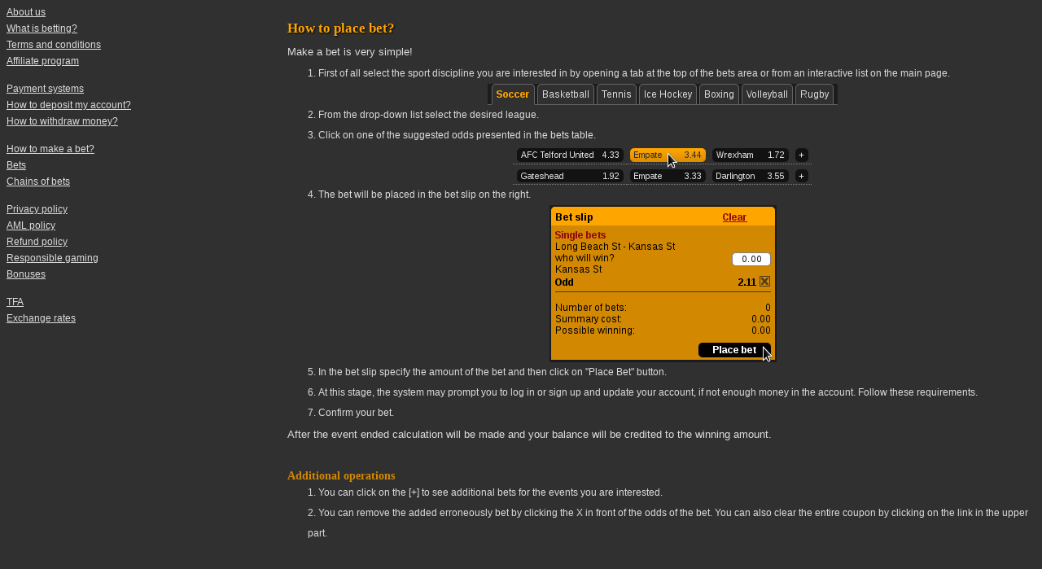

--- FILE ---
content_type: text/html; charset=UTF-8
request_url: https://old.planetofbets.net/help/how_to_bet/
body_size: 1051
content:
<html>
<head>
	<title>PlanetOfBets</title>
	<meta HTTP-EQUIV="Content-Type" CONTENT="text/html; charset=UTF-8">
	<link href="/css/pb_common.css?1769021728" rel="stylesheet" type="text/css" />
</head>
<body class="helpbody">
	<div class="helpwrapper">
		<div class="helpcontent">
			<h2 class="txttit orange">How to place bet?</h2>

			
				
				<p>Make a bet is very simple!</p>
				<ol>
					<li>First of all select the sport discipline you are interested in by opening a tab at the top of the bets area or from an interactive list on the main page.</li>
					<div class="alc"><img src='/images/help/sporttabs_en.png'></div>
					<li>From the drop-down list select the desired league.</li>
					<li>Click on one of the suggested odds presented in the bets table.</li>
					<div class="alc"><img src='/images/help/selectbet_es.png'></div>
					<li>The bet will be placed in the bet slip on the right.</li>
					<div class="alc"><img src='/images/help/placebet_en.png'></div>
					<li>In the bet slip specify the amount of the bet and then click on "Place Bet" button.</li>
					<li>At this stage, the system may prompt you to log in or sign up and update your account, if not enough money in the account. Follow these requirements.</li>
					<li>Confirm your bet.</li>
				</ol>
				<p>After the event ended calculation will be made and your balance will be credited to the winning amount.</p>
				<br />
				<h3>Additional operations</h3>
				<ol>
					<li>You can click on the [+] to see additional bets for the events you are interested.</li>
					<li>You can remove the added erroneously bet by clicking the X in front of the odds of the bet. You can also clear the entire coupon by clicking on the link in the upper part.</li>
				</ol>
				
			
			
		</div>
		<div class="helpmenu">
				
				<div class="helpcat"><a href='/help/aboutus/'>About us</a></div>
				<div class="helpcat"><a href='/help/what_is_betting/'>What is betting?</a></div>
				<div class="helpcat"><a href='/help/rules/'>Terms and conditions</a></div>
				<div class="helpcat"><a href='/help/partner_program/'>Affiliate program</a></div>
				<br>
				<div class="helpcat"><a href='/help/paysystems/'>Payment systems</a></div>
				<div class="helpcat"><a href='/help/payment/'>How to deposit my account?</a></div>
				<div class="helpcat"><a href='/help/payout/'>How to withdraw money?</a></div>
				<br>
				<div class="helpcat"><a href='/help/how_to_bet/'>How to make a bet?</a></div>
				<div class="helpcat"><a href='/help/betting/'>Bets</a></div>
				<div class="helpcat"><a href='/help/chains/'>Chains of bets</a></div>
				<br>
				<div class="helpcat"><a href='/help/privacy/'>Privacy policy</a></div>
				<div class="helpcat"><a href='/help/aml_policy/'>AML policy</a></div>
				<div class="helpcat"><a href='/help/refund_policy/'>Refund policy</a></div>
				<div class="helpcat"><a href='/help/resp_gaming/'>Responsible gaming</a></div>
				<div class="helpcat"><a href='/help/bonuses/'>Bonuses</a></div>
				<br>
				<div class="helpcat"><a href='/help/tfa/'>TFA</a></div>
				<div class="helpcat"><a href='/help/exchange_rates/'>Exchange rates</a></div>
			
		
		</div>
	</div>
<script defer src="https://static.cloudflareinsights.com/beacon.min.js/vcd15cbe7772f49c399c6a5babf22c1241717689176015" integrity="sha512-ZpsOmlRQV6y907TI0dKBHq9Md29nnaEIPlkf84rnaERnq6zvWvPUqr2ft8M1aS28oN72PdrCzSjY4U6VaAw1EQ==" data-cf-beacon='{"version":"2024.11.0","token":"28c38b884b4d47fdb9c3be7aaa19e7a2","r":1,"server_timing":{"name":{"cfCacheStatus":true,"cfEdge":true,"cfExtPri":true,"cfL4":true,"cfOrigin":true,"cfSpeedBrain":true},"location_startswith":null}}' crossorigin="anonymous"></script>
</body>

</html>


--- FILE ---
content_type: text/css
request_url: https://old.planetofbets.net/css/pb_common.css?1769021728
body_size: 11089
content:
*
{
	margin: 0;
	padding: 0;
}

html, body
{
    height: 100%;
}

.canshow
{
	display: inline;
}

.no-margin
{
	margin: 0!important;
}

.no-padding
{
	padding: 0!important;
}

.no-bg
{
	background: none!important;
}

.no-border
{
	border: none!important;
}

.no-float
{
	float: none!important;
}

p
{
	font-size: 13px;
}

a img
{
	border: none;
}

table
{
	border: none;
}

input[type="button"], input[type="submit"]
{
	padding: 2px 5px;
}

.lockscreen
{
	position: absolute; 
	left: 0px; 
	top: 0px; 
	z-index: 100;
	background: #303030;
	opacity: 0.8;
	filter:progid:DXImageTransform.Microsoft.Alpha(opacity=80);
	zoom: 1;
}

.dn
{
	display: none;
}

.vh
{
	visibility: hidden;
}

.floatfix
{
	overflow: hidden;
	zoom: 1;
}

.fs-10
{
	font-size: 10px!important;
}

.fs-11
{
	font-size: 11px!important;
}

.fs-12
{
	font-size: 12px!important;
}

.fs-13
{
	font-size: 13px!important;
}

.fs-14
{
	font-size: 14px!important;
}

.fs-15
{
	font-size: 15px!important;
}

.f-left
{
	float: left!important;
}

.f-right
{
	float: right!important;
}

.mtop3
{
	margin-top: 3px;
}

.mtop5
{
	margin-top: 5px;
}

.mtop10
{
	margin-top: 10px;
}

.mlr5
{
	margin-left:5px;
	margin-right:5px;
}

.padl15
{
	padding-left: 15px;
}

.padl40
{
	padding-left: 35px!important;	
}

.blend
{
	opacity: 0.3;
	filter:alpha(opacity=30);
	zoom: 1;
}

.blend:hover
{
	opacity: 1;
	filter:alpha(opacity=100);
}

.alr
{
	text-align: right;
}

.all
{
	text-align: left;
}

.alc
{
	text-align: center;
}

.nw
{
	white-space: nowrap!important;
}

.tipdetailsheader
{
	background: #0b51ac;
	font-size: 12px;
	border: 1px black solid;
	padding-left: 5px;
	padding-right: 5px;
	color: white;
}

.tipdetails
{
	background: #ffffff;
	font-size: 11px;
	border: 1px solid;
	padding: 5px;
}

.smsmenuheader
{
	background: #0b51ac;
	font-size: 12px;
	padding-left: 5px;
	padding-right: 5px;
	cursor: pointer;
	color: white;
	border-color: black;
}

.smsmenu
{
	background: #fff;
	font-size: 11px;
	padding-left: 5px;
	padding-right: 5px;
}

.smsmenu:hover
{
	background: #ddd;
	cursor: pointer;
}

.cannotshow
{
	display: none;
}

* html .statusbar
{
	position: absolute;
}

a
{
	text-decoration: underline;
	color: #dcdcdc;
	cursor: pointer;
}

a:hover
{
	text-decoration: underline;
	color: #ffa500;
}

a.button
{
	text-decoration: none;
	cursor: pointer;
}

a.onwhite
{
	text-decoration: underline;
	color: gray;
}

a.onwhite:hover
{
	text-decoration: underline;
	color: #ffa500;
}

p
{
	line-height: 18px;
	padding: 5px 0px;
}

.menubutton
{
	background: #1b1b1b;
	border: 1px solid #626262;
	border-radius: 5px;
	cursor: pointer;
	margin-right: 5px;
	padding: 5px 10px;
	text-decoration: none;
	color: #bebebe !important;
}

.menubutton:hover
{
	background: orange;
	color: #1b1b1b !important;
	text-decoration: none;
}

.menubutton_selected
{
	background: orange;
	color: #1b1b1b !important;
	text-decoration: none;
}

.menubutton_equal
{
	min-width: 120px;
	text-align: center;
}

.sound {
	width:14px;
	font-size:15px;
	margin-top:5px;
	float:right;
}

.mute {
	text-decoration:line-through;
}

.mute:hover {
	text-decoration: line-through;
}

#messagediv, #livetip
{
	-webkit-border-radius: 5px;
	-moz-border-radius: 5px;
	border-radius: 5px;
	vertical-align: top;
	border: #646464 thin solid;
	background-color: #ffffff;
	padding: 5px 10px 5px 10px;
}

#messagediv h2
{
	font-family: courier;
	font-size: 15px;
	color: #BB0000;
}

.header
{
	left: 0;
	top: 0;
	width: 100%;
	position: fixed;
	z-index: 2;
}

#botbg
{
	min-height: 100%;
	background: #1d2131 url('/images/bg.png') repeat-x;
	position: relative;
}

* html #botbg
{
	height: 100%;
}

.attention
{
	color: red;
	font-size: 36px;
	position: relative;
	top: 10px;
}

body
{
	font: normal 12px Arial, Tahoma, Helvetica, Geneva, sans-serif;
	background: #000;
	min-width: 800px;
}

.pdep
{
	color: #ffffff;
}

.versionwrapper
{
	padding-top: 10px;
	text-align: center;
	position: relative;
}

.contwrap
{
	margin: 0 auto;
	padding-top: 45px;
	clear: both;
	padding-bottom: 65px;
	min-height: 500px;
}

.mainpagewrap
{
	margin: 0 auto;
	clear: both;
	width: 950px;
	position: relative;
	padding-top: 45px;
	zoom: 1;
}

.centerfw
{
	width: 70%!important;
	min-height: 300px;
	float: left;
	padding-bottom: 65px;
}

.centerfull 
{ 
	width: 100%!important;
	min-height: 300px;
	float: left;
/* 	padding-bottom: 65px; */
}

.rightside
{
	width: 29.3333%;
	float: right;
	#padding-top: 20px;
	padding-bottom: 65px;
}

.poblogo
{
	width: 170px;
	height: 30px;
	float: left;
	margin: 8px 10px;
	z-index: 50;
	position: relative;
	background: url('/images/planetofbets_logo.png') no-repeat scroll 0 0 transparent;
	behavior: url('/css/htc/iepngfix.htc');
	background-size: 170px 30px; 
}
.pob-logo
{
	width: 113px;
	height: 20px;
	float: left;
	margin: 8px 10px;
	z-index: 50;
	position: relative;
	behavior: url('/css/htc/iepngfix.htc');
}


.poblogo-small
{
	width: 113px;
	height: 20px;
	margin: 5px;
	z-index: 50;
	position: absolute;
	background: url('/images/planetofbets_logo.png') no-repeat scroll 0 0 transparent;
	behavior: url('/css/htc/iepngfix.htc');
	background-size: 113px 20px; 
	left: 0;
	top: 0;
}

.poblogong
{
	width: 202px;
	height: 27px;
	float: left;
	margin: 7px 10px;
	z-index: 50;
	position: relative;
	background: url('/images/poblogo_ng.png') no-repeat scroll 0 0 transparent;
	behavior: url('/css/htc/iepngfix.htc');
}

.statusbar
{
	width: 100%;
	min-width: 640px;
	height: 35px;
	position: relative;
	overflow: hidden;
	display: block;
	z-index: 3;
}

.statusbarbg
{
	background: url('/images/statusbarbg.png') repeat scroll 0 0;
	box-shadow: 0 1px 2px rgba(0, 0, 0, 0.5);
	position: absolute;
	top: 0;
	left: 0;
	width: 100%;
	height: 100%;
	z-index: 4;
}

.statusbaralert
{
	width: 100%;
	min-width: 640px;
	height: 73px;
	position: relative;
	overflow: hidden;
	display: block;
	top: 35px;
	z-index: 1;
}

.statusbaralertbg
{
	background: #333333;
	box-shadow: 0 1px 2px rgba(0, 0, 0, 0.5);
	position: absolute;
	top: 0;
	left: 0;
	width: 100%;
	height: 100%;
	z-index: 1;
	text-align: center;
}

.statusbaralertbg
{
	color: #bebebe;
	font-size: 13px;
	font-family: sans;
	line-height: 35px;
	font-weight: bold;
}


.padlr15
{
	padding-left: 15px;
	padding-right: 15px;
}

.padlr5
{
	padding-left: 5px;
	padding-right: 5px;
}

.padtb15
{
	padding-top: 15px;
	padding-bottom: 15px;
}

.langselect
{
	width: 165px;
	position: absolute;
	right: 19px;
	top: 9px;
	z-index: 60;
}

.langselect b
{
	background: url('/images/langsprite.gif');
	width: 165px;
	height: 4px;
	font-size: 1px;
	display: block;
}

.langselect b.last
{
	background-position: 0px -4px;
}

.langwrapper
{
	padding: 10px 0px 9px;
}

#langcont
{
	background: none;
	position: relative;
	color: #bebebe;
	cursor: pointer;
	top: -5px;
}

div.eng,div.rus,div.ukr,div.spa
{
	behavior: url('/css/htc/iepngfix.htc');
	padding-left: 26px;
	display: block;
	margin: 5px 10px;
}

div.eng a
{
	text-decoration: none;
	color: #bebebe;
	font-weight: bold;
	display: block;
}

div.rus a
{
	text-decoration: none;
	color: #bebebe;
	font-weight: bold;
	display: block;
}

div.ukr a
{
	text-decoration: none;
	color: #bebebe;
	font-weight: bold;
	display: block;
}

div.spa a
{
	text-decoration: none;
	color: #bebebe;
	font-weight: bold;
	display: block;
}

div.eng a:hover
{
	color: #fff;
	text-decoration: none;
}

div.rus a:hover
{
	color: #fff;
	text-decoration: none;
}

div.ukr a:hover
{
	color: #fff;
	text-decoration: none;
}

div.spa a:hover
{
	color: #fff;
	text-decoration: none;
}

div.eng
{
	background: url('/images/gb.png') no-repeat 0px 50%;
}

div.rus
{
	background: url('/images/ru.png') no-repeat 0px 50%;
}

div.ukr
{
	background: url('/images/ua.png') no-repeat 0px 50%;
}

div.spa
{
	background:url('/images/es.png') no-repeat 0px 50%;
}

#langhide
{
	display: none; 
	background: #303030; 
	margin-top: 10px;
	border-bottom: 1px solid #646464;
	border-left: 1px solid #646464;
	border-right: 1px solid #646464;
	padding-top: 1px;
}

#langhide a
{
	display: inline;
	float: none;
	background: none;
	color: gray;
	text-decoration: none;
/* 	font-size: 14px; */
	font-weight: bold;
}

#langhide a:hover
{
	text-decoration: none;
	color: #ffffff;
}

.livelistwrapper
{
	margin: 5px;
	display: block;
}

.live_bids_list_wrapper
{
	margin: 5px;
	margin-bottom: 15px;
	display: block;
}

.live_bids_tabs_header
{
	position: relative;
	border-radius: 5px 5px 0px 0px;
	border-style: solid solid none solid;
	border-color: rgb(210, 136, 0);
	color: rgb(0, 0, 0);
	cursor: pointer;
	padding-left: 6px;
	padding-right: 5px;
	height: 19px;
	width: auto;
	min-width: 40px;
	border-width: 2px 0px 0px 2px;
}

.live_bids_tabs_header span
{
	margin-top: 2px;
	display: block;
}

.live_bids_tabs_header_right
{
	border-width: 2px 2px 0px 2px;
}

.live_bids_tab_active
{
	background: none repeat scroll 0px 0px rgb(210, 136, 0);
	display: inline;
	float: left;
	position: relative;
}

.live_bids_tab_unactive
{
	background: none repeat scroll 0px 0px #FFA500;
	display: inline;
	float: left;
	position: relative;
	margin-top: 0px;
	opacity: 0.6;
}

.live_bids_tabs
{
	display: block;
	overflow: hidden;
}

.live_bids_hide_tab
{
	display: none;
}

.live_bids_list_head
{
	display: block;
	background: none repeat scroll 0 0 #FFA500;
	font-weight: bold;
	font-size: 13px;
	padding: 5px 5px 0px 5px;
	color: #000;
	height: 21px;
}

.live_bids_button
{
	display: block;
	text-align: center;
}

.live_bids_table_bids_button
{
	width: 100px;
}

.live_bids_table_span_result_red
{
	color: #4a0000;
	white-space: nowrap;
}

.live_bids_table_span_result_green
{
	color: #0c6501;
	white-space: nowrap;
}

.live_bids_table_span_nowrap
{
	white-space: nowrap;
}

.toprad5
{
	border-top-left-radius: 5px;
	border-top-right-radius: 5px;
	-moz-border-radius-topleft: 5px;
	-moz-border-radius-topright: 5px;
}

.botrad5
{
	border-bottom-left-radius: 5px;
	border-bottom-right-radius: 5px;
	-moz-border-radius-bottomleft: 5px;
	-moz-border-radius-bottomright: 5px;
}

.live_mt_head
{
	display: block;
	background:  #014f00;
	font-weight: bold;
	font-size: 13px;
	padding: 5px 5px 3px 5px;
	color: #fff;
	
}

.live_mt_field
{
	position: relative;
	zoom: 1;
	display: block;
	background:  #014100;
	font-size: 12px;
	font-weight: bold;
	color: #000;
	padding: 5px 5px 1px 5px;
}

.live_mt_notification
{
	position: absolute;
	width: 100%;
	height: 48px;
	zoom: 1;
	display: block;
	background:  #014100;
	font-size: 12px;
	font-weight: bold;
	color: #fff;
	padding: 5px 5px 1px 5px;
	text-align: center;
	box-sizing: border-box;
}

.livelisthead
{
	display: block;
	background: none repeat scroll 0 0 #FFA500;
	font-weight: bold;
	font-size: 13px;
	padding: 5px 5px 3px 5px;
	color: #000;
}

.livelistsport
{
	position: relative;
	zoom: 1;
	display: block;
	background: none repeat scroll 0 0 #D28800;
	font-size: 12px;
	font-weight: bold;
	color: #000;
	padding: 5px 5px 1px 5px;
}

.livelistitem
{
	display: block;
	position: relative;
	zoom: 1;
	height: 30px;
	background: url('/images/liveitembg.png') repeat scroll 0 0 transparent;
	background-position: 0px 0px;
	padding: 5px;
	color: white;
}

.betlisthover
{
	background: url('/images/liveitembghov.png') repeat scroll 0 0 transparent;
	cursor: pointer;
}

.livelisttime
{
	position: relative;
	padding-top: 3px; 
	color: #DCDCDC;
	display: block; 
	height: 12px;
}

.livelistteam
{
	position: relative;
	display: block; 
	height: 14px;
	overflow: hidden;
}

.live_bar_main
{
	width: 600px;
	text-align: center;
	height: 55px;
	margin: 15px;
	padding: 0;
}

.live_bar_fill
{
	background: #FFA500;
	width: 0px;
	height: 15px;
}

.live_bar
{
	position: relative;
	float: left;
	top: 20px;
	left: 25px;
	background: #121212;
	width: 550px;
	height: 15px;
	text-align: left;
}

.live_bar_goal_1
{
	position: relative;
	background: url('/images/mp_result_logos/soccer.png') no-repeat scroll 0 0 transparent;
	width: 20px;
	height: 20px;
	behavior: url('/css/htc/iepngfix.htc');
}

.live_bar_goal_2
{
	position: relative;
	background: url('/images/mp_result_logos/soccer.png') no-repeat scroll 0 0 transparent;
	width: 20px;
	height: 20px;
	behavior: url('/css/htc/iepngfix.htc');
}

.live_bar_goal_min
{
	color: #bebebe; 
	font-size: 8px; 
	font-family: Arial, Helvetica; 
	position: relative; 
	left: 18px;
}

.live_bar_goal_addition
{
	display: none;
	position: relative;
	bottom: 20px;
	z-index: 70;
	left: 10px;
}

.live_bar_goal_addition_content
{
	min-height: 15px;
	padding: 5px;
	background-color: #dddddd;
}

.topbetswrapper
{
	margin: 0px 5px 5px 5px;
	display: block;
}

.topbettit
{
	font-size: 13px;
	font-weight: bold;
	padding: 0;
	color: orange;
}

.topbettab
{
	box-shadow: 0px 0px 10px black;
	margin-bottom: 20px;
}

.topbettab th
{
	font-weight: normal;
	color: #ffffc0;
	padding: 5px 5px 2px 5px;
	background: #303030;
}

.topbettab td
{
	padding: 5px;
	background: #3c3c3c;
	color: #dcdcdc;
	border-bottom: 1px dotted gray;
}

.topt1
{
	width: 250px;
}

.topd
{
	width: 100px;
}

.topt2
{
	width: 250px;
}

.topbetsoccer,.topbetbasketball,.topbettennis,.topbethockey,.topbetbox,.topbetvolleyball,.topbetrugby,.topbbettennis
{
	behavior: url('/css/htc/iepngfix.htc');
	display: inline-block;
	margin-top: -8px;
	padding: 0;
	top: 5px;
	position: relative;
}

.topbetsoccer
{
	background: url('/images/mp_result_logos/soccer.png') no-repeat;
}

.topbetolympic
{
	background: url('/images/mp_result_logos/olympic.png') no-repeat;
	background-position: 2px;
}

.topbbettennis
{
	background: url('/images/mp_result_logos/tennis.png') no-repeat;
}

.topbetbasketball
{
	background: url('/images/mp_result_logos/basketball.png') no-repeat;
}

.topbettennis
{
	background: url('/images/mp_result_logos/tennis.png') no-repeat;
}

.topbethockey
{
	background: url('/images/mp_result_logos/hockey.png') no-repeat;
}

.topbetbox
{
	background: url('/images/mp_result_logos/boxing.png') no-repeat;
}

.topbetvolleyball
{
	background: url('/images/mp_result_logos/volleyball.png') no-repeat;
}

.topbetrugby
{
	background: url('/images/mp_result_logos/rugby.png') no-repeat;
}

.betswrapper
{
	margin: 5px;
	display: block;
	max-height: 100px;
}

.lastresultswrapper
{
	margin: 5px;
	display: block;
	max-height: 300px;
}

.lastresultshead
{
	display: block;
	background: -moz-linear-gradient(center top , #7F4D64, #704458) repeat scroll 0 0 transparent;
	color: white;
	padding: 5px;
}

.lastresultsitem
{
	display: block;
	border-bottom: 1px dotted gray;
	padding: 5px;
	background: #3c3c3c;
}

.lastresultstext
{
	display: inline;
	color: #fff;
}

.lastresultsstripe
{
	background: #303030!important;
}

.txttit
{
	font-size: 13px;
	font-weight: bold;
	padding: 5px 0px 5px 0px;
	text-shadow: 1px 1px 2px black;
}

.captit
{
	font-size: 15px;
	font-weight: bold;
	padding: 5px 0px 5px 0px;
}

.red
{
	color: #930c0c!important;
}

.bred
{
	background-color: #930c0c!important;
}

.gray
{
	color: #676767!important;
}

.lightgray
{
	color: #dcdcdc!important;
}

.bgray
{
	background-color: #5B6668!important;
}

.blue
{
	color: #0c1f70!important;
}

.bblue
{
	background-color: #0c1f70!important;
}

.green
{
	color: #04a626!important;
}

.bgreen
{
	background-color: #04a626!important;
}

.white
{
	color: #ffffff!important;
}

.black
{
	color: #000!important;
}

.yellow
{
	color: yellow!important;
}

.orange
{
	color: orange!important;
}

.black
{
	color: #000000!important;
}

.bblack
{
	background-color: #000000!important;
}

.borange
{
	background: url('/images/betbtnsbg.png') repeat scroll 0 0 transparent;
	color: #303030;
	cursor: pointer;
}

.pobred
{
	color: #9D6464!important;
}

.pobgreen
{
	color: #92D35D!important;
}

.betbtna
{
	padding: 2px 5px;
	text-align: left;
	margin: 0px 2px;
}

.betbtna:hover
{
	background: #93a8ad;
	color: #2a2c2c;
	cursor: pointer;
}

.betbtnhov
{
	background: url('/images/betbtnsbg.png') repeat scroll 0 0 transparent;
	color: #303030;
	padding: 2px 5px;
	text-align: left;
	margin: 0px 2px;
/*	white-space: nowrap;*/
	-webkit-border-radius: 5px;
	-moz-border-radius: 5px;
	border-radius: 5px;
}

.betbtnsdis
{

	padding: 2px 5px;
	text-align: left;
	margin: 0px 2px;
	white-space: nowrap;
	-webkit-border-radius: 5px;
	-moz-border-radius: 5px;
	border-radius: 5px;
/*	background-color: #4a4a4a;*/
	background-color: #121212;
	color: #dcdcdc;
	opacity: 0.5;
}

.betbtns
{
	padding: 2px 5px;
	text-align: left;
	margin: 0px 2px;
/*	white-space: nowrap;*/
	-webkit-border-radius: 5px;
	-moz-border-radius: 5px;
	border-radius: 5px;
	background-color: #121212;
	color: #dcdcdc;
}

.betbtns:hover
{
	background:url('/images/betbtnsbg.png') repeat scroll 0 0 transparent;
	color: #303030;
	cursor: pointer;
}

.bethover
{
	background: url('/images/betbtnsbg.png') repeat scroll 0 0 transparent;
	color: #303030;
	cursor: pointer;
}

.betbutton
{
		display: inline-block;
		color: #c3c3c3;
		font-family: Arial, Sans-serif;
		font-size: 18px;
		font-weight: bold;
		cursor: pointer;
		width: 100%;
		text-shadow: 1px 1px black;
		filter:progid:DXImageTransform.Microsoft.Alpha(opacity=100);
		opacity: 1;
}

.betbutton:hover
{
	color: #D35F5F;
}

.bettab
{
#	box-shadow: 0px 0px 10px black
}

.bettab th
{
	font-weight: normal;
	color: #ffffc0;
	padding: 5px 5px 2px 5px;
#	background: #303030;
}

.bettab td
{
	padding: 2px;
#	background: #3c3c3c;
	color: #dcdcdc;
	opacity: 1.0;
	border-bottom: 1px dotted gray;
}
 
.backtab
{
	background: url('/images/transparency.png') repeat transparent;
	padding: 5px 10px;
	zoom: 1;
}

.backtab td
{
	opacity: 1;
}

.backtab tr
{
	height: 30px;
}

.bethist
{
	box-shadow: 0px 0px 10px black;
	border: 1px solid #202020;
}

.bethist th
{
	font-weight: normal;
	color: #ffffc0;
	padding: 5px 5px 2px 5px;
	background: #303030;
}

.bethist td
{
	padding: 5px;
	background: #3c3c3c;
	color: #dcdcdc;
	border-bottom: 1px dotted gray;
}

.slipwrapper
{
	position: relative;
	top: 0px;
	display: block;
	margin-left: 5px;
	margin-right: 5px;
	margin-bottom: 15px;
	zoom: 1;
}

.slipbookingwrapper
{
	position: relative;
	top: 0px;
	display: block;
	margin-left: 5px;
	margin-right: 5px;
	margin-bottom: 15px;
	zoom: 1;
}
.slipbookinghint
{
	width: 70%;
	padding-left: 10px; 
	box-sizing: border-box;
}
.slipbookingimagewr 
{
	width: 30%;
	position: relative;
	float: left;
}
.slipbookingimage 
{
	background: url('/images/image-print-form.jpg') no-repeat transparent;
	width: 100%;
	height: 100%;
	background-size: cover;
	padding-bottom: 64%;
}
.betbidsbg
{
	zoom: 1;
	vertical-align: top; 
	background: #D28800; 
	padding: 5px;
	position: relative;
	display: block;
	clear: both;
}

.betbidsbg a {
	color: #000;
}

.betbidsbg a:hover {
	color: #ffa500;
}	

.betslipbg
{
	zoom: 1;
	vertical-align: top; 
	background: #D28800; 
	padding: 5px;
	position: relative;
	display: block;
	clear: both;
}

.betslipbg a {
	color: #000;
}

.betslipbg a:hover {
	color: #ffa500;
}	
.betslipclear
{
	position: relative;
	display: inline;
	zoom: 1;
}

.betsliptittext
{
	position: relative;
	text-align: right;
	display: inline;
	float: left;
	zoom: 1;
}

.betsliptit
{
	font-size: 13px;
	font-weight: bold;
	background: none repeat scroll 0 0 #FFA500;
	padding: 5px 5px 3px 5px;
	color: #000;
	display: block;
	position: relative;
	text-align: right;
	zoom: 1;
}

/* STYLIZED CHECKBOX - DEPRECATED
.freebet_amount {
	color: #c3ff00;
	font-size: 16px;
	text-shadow:1px 1px 1px #2C2C2C;
	margin-right: 5px; 
}
.freebet_checkbox {
  width: 20px;
  position: relative;

}
.freebet_checkbox:not(checked)
{
	opacity:0;
}
.freebet_checkbox + label {
    width: 20px;
    height: 20px;
    cursor: pointer;
    position: absolute;

    right: 10px;
    background: #333;
    border-radius: 4px;
}
.freebet_checkbox + label:after {
      content: '';
      width: 9px;
      height: 5px;
      position: absolute;
      top: 4px;
      left: 4px;
      border: 3px solid #fcfff4;
      border-top: none;
      border-right: none;
      background: transparent;
      opacity: 0;
      transform: rotate(-45deg);
}
.freebet_checkbox + label:hover::after {
      opacity: 0.3;
}

.freebet_checkbox input[type=checkbox] {
    visibility: hidden;
}
.freebet_checkbox:checked + label:after {
      opacity: 1;
}    
END OF STYLIZED CHECKBOX - DEPRECATED*/ 

.betinp
{
	width: 70px;
	height: 13px;
	border: 1px solid gray;
	border-radius: 4px;
	font-size: 11px;
	padding: 1px 3px;
	text-align: center;
}

.sup_amount_slip
{
	float: right;
	color: red;
}

.hr1
{
	background: #3c3c3c;
	height: 1px;
	font-size: 1px;
	margin: 2px 0px;
	line-height: 1px;
}

.placebet
{
	text-align: right;
	padding-top: 15px;
	width: 100%;
}

.b-img-radius
{ 
	zoom: 1; 
	position: relative; 
	-webkit-border-radius: 5px; 
	-moz-border-radius: 5px; 
	border-radius: 5px; 
	vertical-align: top; 
	border: #646464 thin solid; 
	background-color: #303030; 
	min-height: 500px;
	margin: 0px 5px 0px 5px;
}

.b-img-radius-w
{
	width: 30%;
	height: 100px;
	text-align: center;
	zoom: 1;
	position: relative;
	-webkit-border-radius: 5px;
	-moz-border-radius: 5px;
	border-radius: 5px;
	display: inline-block;
	background-color: #ffffff;
	padding: 8px;
}

.bgsoccer
{
	min-height: 350px;
	position: relative;
	background: url('/images/soccerball.jpg') no-repeat -150px -150px transparent;
}

.bgbasketball
{
	min-height: 350px;
	position: relative;
	background: url('/images/basketball.jpg') no-repeat -150px -150px transparent;
}

.bghockey
{
	min-height: 350px;
	position: relative;
	background: url('/images/hockeyball.jpg') no-repeat -150px -150px transparent;
}

.bgtennis
{
	min-height: 350px;
	position: relative;
	background: url('/images/tennisball.jpg') no-repeat -150px -150px transparent;
}

.bgvolleyball
{
	min-height: 350px;
	position: relative;
	background: url('/images/volleyball.jpg') no-repeat -150px -150px transparent;
}

.bghandball
{
	min-height: 350px;
	position: relative;
	background: url('/images/handball.jpg') no-repeat -150px -150px transparent;
}


.bgtabletennis
{
	min-height: 350px;
	position: relative;
	background: url('/images/tabletennis.jpg') no-repeat -150px -150px transparent;
}


.bgrugby, .bgam_football
{
	min-height: 350px;
	position: relative;
	background: url('/images/rugbyball.jpg') no-repeat -150px -150px transparent;
}

.bgbox
{
	min-height: 350px;
	position: relative;
	background: url('/images/boxingglove.jpg') no-repeat -150px -150px transparent;
}

.bgsnooker
{
	min-height: 350px;
	position: relative;
	background: url('/images/snookerball.jpg') no-repeat -150px -150px transparent;
}

.bgolympicball
{
	min-height: 350px;
	position: relative;
	background: url('/images/olympic.jpg') no-repeat -150px -80px transparent;
}

.bgdarts
{
	min-height: 350px;
	position: relative;
	background: url('/images/darts.jpg') no-repeat -150px -150px transparent;
}

.bgcricket
{
	min-height: 350px;
	position: relative;
	background: url('/images/cricket.jpg') no-repeat -150px -150px transparent;
}

.bgbaseball
{
	min-height: 350px;
	position: relative;
	background: url('/images/baseball.jpg') no-repeat -150px -150px transparent;
}

.bgmma
{
	min-height: 350px;
	position: relative;
	background: url('/images/mma.jpg') no-repeat -150px -150px transparent;
}

.bgesports
{
	min-height: 350px;
	position: relative;
	background: url('/images/esport.jpg') no-repeat -10px -60px transparent;
}


.minw
{
	min-width: 575px;
}

.authinput
{
	height: 22px;
	zoom: 1;
	position: relative;
	-webkit-border-radius: 10px;
	-moz-border-radius: 10px;
	border-radius: 10px;
	display: inline-block;
	vertical-align: top;
	border: #646464 thin solid;
	background-color: #ffffff;
	padding: 0px 8px 0px 8px;
}

.authinput input
{
	border: none;
	background: none;
	margin: 4px 0px 0px 1px;
	font: 13px Tahoma;
	width: 100%;
}

.rbtndisabled
{
	-webkit-border-radius: 5px;
	-moz-border-radius: 5px;
	border-radius: 5px;
	display: inline;
	padding: 2px 18px;
	font-weight: bold;
	cursor: pointer;
	opacity: 0.3;
	color: black;
}

.rbtn
{
	-webkit-border-radius: 5px;
	-moz-border-radius: 5px;
	border-radius: 5px;
	display: inline;
	padding: 2px 18px;
	font-weight: bold;
	cursor: pointer;
	opacity: 0.6;
	color: black;
}

.rbtnwoh
{
	-webkit-border-radius: 5px;
	-moz-border-radius: 5px;
	border-radius: 5px;
	display: inline;
	padding: 2px 18px;
	font-weight: bold;
	opacity: 0.6;
	color: black!important;
}

.rbtn:hover
{
	opacity: 1;
}

.regtab
{
	color: #dcdcdc;
	box-shadow: 0 0 10px black;
	border: 1px solid #202020;
}

.regtab td
{
	background: #3c3c3c;
	padding: 5px;
}

.regtab th
{
	text-align: left;
}

.reginput 
{
	zoom: 1; 
	-webkit-border-radius: 5px;
	-moz-border-radius: 5px;
	border-radius: 5px;
	border: #646464 thin solid;
	color: #dcdcdc;
	padding: 2px;
	font-size: 12px;
	background: #121212;
	height: 15px;
	width: 250px;
}

.regselect
{
		background: #121212;
		-webkit-border-radius: 5px;
		-moz-border-radius: 5px;
		border-radius: 5px;
		border: 1px solid #000;
		color: #dcdcdc;
		font-size:12px;
		width: 256px;
		height: 19px;
}

.regselect:hover
{
	background: orange;
	color: #303030;
}

.regbtn
{
	border: 1px solid #000;
	border-radius: 4px;
	color: #303030;
	font-size: 14px;
	cursor: pointer;
}

.sportitem
{
	background: url('/images/sports.jpg') repeat scroll 0 0 transparent;
	width: 128px;
	height: 128px;
	background-color: orange;
	display: inline-block;
	text-align: center;
	margin: 5px;
	color: white;
	font-family: Arial, Sans-serif;
	font-weight: bold;
	text-shadow: 1px 1px black; 
}

.sportitemtext
{
	position: relative;
	background: #303030;
	opacity: 0.8;
	padding: 5px;
	text-align: center;
	filter:progid:DXImageTransform.Microsoft.Alpha(opacity=80);
	zoom: 1;
}

.soccer
{
	background-position: 0 0;
//	margin-left: 0px;
	behavior: url('/css/htc/soccerhover.htc');
}

.basketball
{
	background-position: -128px 0;
	behavior: url('/css/htc/baskethover.htc');
}

.tennis
{
	background-position: -256px 0;
	behavior: url('/css/htc/tennishover.htc');
}

.hockey
{
	background-position: -384px 0;
	behavior: url('/css/htc/hockeyhover.htc');
}

.box
{
	background-position: -512px 0;
	behavior: url('/css/htc/boxhover.htc');
}

.volleyball
{
	background-position: -640px 0;
	behavior: url('/css/htc/volleyhover.htc');
}

.rugby
{
	background-position: -768px 0;
	behavior: url('/css/htc/rugbyhover.htc');
}

.snooker
{
	background-position: -896px 0;
	#margin-right: 0px;
	behavior: url('/css/htc/snookerhover.htc');
}

/*.london2012
{
	background-position: -1024px 0;
	margin-left: 0px;
	behavior: url('/css/htc/london2012hover.htc');
}*/

.handball
{
	background-position: -1024px 0;
	behavior: url('/css/htc/handballhover.htc');
}

.mma
{
	background-position: -1152px 0;
	behavior: url('/css/htc/mmahover.htc');
}

.darts
{
	background-position: -1280px 0;
	behavior: url('/css/htc/dartshover.htc');
}
.cricket
{
	background-position: -1408px 0;
	behavior: url('/css/htc/crickethover.htc');
}
.baseball
{
	background-position: -1536px 0;
	behavior: url('/css/htc/baseballhover.htc');
}

.am_football
{
	background-position: -1664px 0;
	behavior: url('/css/htc/am_footballhover.htc');
}

.esports
{
	background-position: -1792px 0;
	behavior: url('/css/htc/esporthover.htc');
}

.floorball
{
	background-position: -1920px 0;
}

.au_football
{
	background-position: -2048px 0;
}

.rugbyleague
{
	background-position: -2176px 0;
}

.sportitem.soccer:hover
{
	background-position: 0 128px;
	color: #D35F5F;
	cursor: pointer;
}

.soccerhover
{
	background-position: 0 128px;
	color: #D35F5F;
	cursor: pointer;
}

.sportitem.basketball:hover
{
	background-position: -128px 128px;
	color: #D35F5F;
	cursor: pointer;
}

.baskethover
{
	background-position: -128px 128px;
	color: #D35F5F;
	cursor: pointer;
}

.sportitem.tennis:hover
{
	background-position: -256px 128px;
	color: #D35F5F;
	cursor: pointer;
}

.tennishover
{
	background-position: -256px 128px;
	color: #D35F5F;
	cursor: pointer;
}

.sportitem.hockey:hover
{
	background-position: -384px 128px;
	color: #D35F5F;
	cursor: pointer;
}

.hockeyhover
{
	background-position: -384px 128px;
	color: #D35F5F;
	cursor: pointer;
}

.sportitem.box:hover
{
	background-position: -512px 128px;
	color: #D35F5F;
	cursor: pointer;
}

.boxhover
{
	background-position: -512px 128px;
	color: #D35F5F;
	cursor: pointer;
}

.sportitem.volleyball:hover
{
	background-position: -640px 128px;
	color: #D35F5F;
	cursor: pointer;
}

.volleyhover
{
	background-position: -640px 128px;
	color: #D35F5F;
	cursor: pointer;
}

.sportitem.rugby:hover
{
	background-position: -768px 128px;
	color: #D35F5F;
	cursor: pointer;
}

.rugbyhover
{
	background-position: -768px 128px;
	color: #D35F5F;
	cursor: pointer;
}
.sportitem.esports:hover
{
	background-position: -1792px 128px;
	color: #D35F5F;
	cursor: pointer;
}

.esportshover
{
	background-position: -1792px 128px;
	color: #D35F5F;
	cursor: pointer;
}

.sportitem.snooker:hover
{
	background-position: -896px 128px;
	color: #D35F5F;
	cursor: pointer;
}

.snookerhover
{
	background-position: -896px 128px;
	color: #D35F5F;
	cursor: pointer;
}

/*.sportitem.london2012:hover
{
	background-position: -1024px 128px;
	color: #D35F5F;
	cursor: pointer;
}

.london2012hover
{
	background-position: -1024px 128px;
	color: #D35F5F;
	cursor: pointer;
}*/

.sportitem.handball:hover
{
	background-position: -1024px 128px;
	color: #D35F5F;
	cursor: pointer;
}
.handballhover
{
	background-position: -1024px 128px;
	color: #D35F5F;
	cursor: pointer;
}

.sportitem.mma:hover
{
	background-position: -1152px 128px;
	color: #D35F5F;
	cursor: pointer;
}
.mmahover
{
	background-position: -1152px 128px;
	color: #D35F5F;
	cursor: pointer;
}

.sportitem.darts:hover
{
	background-position: -1280px 128px;
	color: #D35F5F;
	cursor: pointer;
}

.dartshover
{
	background-position: -1280px 128px;
	color: #D35F5F;
	cursor: pointer;
}

.sportitem.cricket:hover
{
	background-position: -1408px 128px;
	color: #D35F5F;
	cursor: pointer;
}

.crickethover
{
	background-position: -1408px 128px;
	color: #D35F5F;
	cursor: pointer;
}

.sportitem.baseball:hover
{
	background-position: -1536px 128px;
	color: #D35F5F;
	cursor: pointer;
}

.baseballhover
{
	background-position: -1536px 128px;
	color: #D35F5F;
	cursor: pointer;
}

.sportitem.am_football:hover
{
	background-position: -1664px 128px;
	color: #D35F5F;
	cursor: pointer;
}

.am_footballhover
{
	background-position: -1664px 128px;
	color: #D35F5F;
	cursor: pointer;
}

.sportitem.floorball:hover
{
	background-position: -1920px 128px;
	color: #D35F5F;
	cursor: pointer;
}
.floorballhover
{
	background-position: -1920px 128px;
	color: #D35F5F;
	cursor: pointer;
}

.sportitem.au_football:hover
{
	background-position: -2048px 128px;
	color: #D35F5F;
	cursor: pointer;
}

.au_footballhover
{
	background-position: -2048px 128px;
	color: #D35F5F;
	cursor: pointer;
}

.sportitem.rugbyleague:hover
{
	background-position: -2176px 128px;
	color: #D35F5F;
	cursor: pointer;
}

.rugbyleaguehover
{
	background-position: -2176px 128px;
	color: #D35F5F;
	cursor: pointer;
}

.sporttab
{
	margin: 0px 5px 0px 15px;
	height: 20px;
}

.sportitems
{
	background: #303030; 
	border-top-left-radius: 5px;
	border-top-right-radius: 5px;
	-moz-border-radius-topleft: 5px;
	-moz-border-radius-topright: 5px;
	display: inline;
	text-align: center;
	font-size: 12px;
	padding: 5px;
	color: #dcdcdc;
	border: 1px solid #646464;
	position: relative;
	top: 1px;
}

.sportitemscurr
{
	border-bottom: 1px solid #303030!important;
	font-weight: bold;
	color: orange;
	z-index: 1;
}

.sportitems:hover
{
	cursor: pointer;
	background: orange;
	color: #303030;
}

.pb_mp_rotator_show
{
	z-index: 80;
}

#pb_mp_logos_rotator_odds
{
	position: relative; 
	background: #303030;
	opacity: 0.8;
	padding: 5px; 
	text-align: center;
	filter:progid:DXImageTransform.Microsoft.Alpha(opacity=80);
	zoom: 1;
}

div#rotator
{
	position: relative;
	height: 32px;
}

div#rotator ul li
{
	float: left;
	position: absolute;
	list-style: none;
}

div.sc_menu
{
	position: relative;
	top: 0;
	left: 0;
	overflow: hidden;
	margin: 5px;
	width: 655px;
}

ul.sc_menu
{
	display: block;
	width: 2484px;
	margin: 0;
	list-style: none;
}

.sc_menu li
{
	display: block;
	float: left;
}

.botmenu
{
	margin-top: -46px;
	border-top: 1px solid #6c6c6c;
	background: url('/images/botbg.png') repeat-x scroll 0 0 transparent;
/* 	height: 45px; */
	position: relative;
	width: 100%;
	background-color: #232323;
}

.botmenu div
{
	color: #9A9A9A;
	font-family: Helvetica, Arial;
	font-size: 13px;
}

.botmenu-menu-wrapper 
{
	display: block;
	margin: 20px 0;
	clear: both;
	height: 50px;
	width: 60%;
	border: 1px solid #5e5d5d;
	border-left: none;
	border-right: none;
	padding: 20px 0;
	display: flex;
	flex-direction: column;
	flex-wrap: wrap;
}

.botmenu-menu-wrapper a
{
	display: inline-block;
	padding: 5px;
	text-decoration: none;
}

.platsys
{
	position: relative;
	padding: 5px 0;
	width: 85%;
}

.align_to_right
{
	position: relative;
	right: 50%;
	float: right;
}

.align_to_left
{
	position: relative;
	right: -50%;
}

.wmlogo, .pmlogo, .btclogo, .lrlogo, .splogo, .smslogo, .lplogo, .rbklogo, .mclogo, .qlogo, .mmlogo, .pblogo, .ymlogo, .vclogo, .egologo, .w1logo, .oplogo, .pelogo, .advcashlogo, .monetalogo, .skrilllogo, .netellerlogo, .ltclogo,.ethlogo,.epzlogo,.asplogo,.bchlogo,.dogelogo,.tronlogo,.caplogo,.tetherlogo
{
	height: 19px; 
	display: inline; 
/* 	float: left; */
	padding: 0 5px 0 5px;
	behavior: url('/css/htc/iepngfix.htc');
}

.wmlogo
{
	width: 75px;
}

.caplogo
{
	width: 75px;
}

.tetherlogo
{
	width: 75px;
}

.pmlogo
{
	width: 90px;
}

.btclogo
{
	width: 55px;
}

.lplogo
{
	width: 85px;
}

.mmlogo
{
	width: 93px;
}

.rbklogo
{
	width: 81px;
}

.splogo
{
	width: 67px;
}

.qlogo
{
	width: 45px;
}

.smslogo
{
	width: 76px;
}

.mclogo
{
	width: 85px;
}


.ymlogo
{
	width: 85px;
}


.pblogo
{
	width: 79px;
}

.vclogo
{
	width: 37px;
}

.egologo
{
	width: 28px;

}

.w1logo
{
	width: 40px;
}

.oplogo
{
	width: 50px;
}

.pelogo
{
	width: 45px;
}

.advcashlogo
{
	width: 65px;
}

.monetalogo
{
	width: 85px;
}

.skrilllogo
{
	width: 75px;
}

.netellerlogo 
{
	width: 75px;
}

.ltclogo 
{
	width: 60px;
}

.ethlogo 
{
	width: 70px;
}

.epzlogo 
{
	width: 55px;
}
.bchlogo
{
	width: 85px;
	
}
.dogelogo
{
	width: 75px;
}
.dashlogo 
{
	width: 54px;
}

.ripplelogo 
{
	width: 64px;
}
.tronlog {
	width: 60px;
}
/* ORIGINAL FOR SPRITE
.wmlogo, .pmlogo, .btclogo, .lrlogo, .splogo, .smslogo, .lplogo, .rbklogo, .mclogo, .qlogo, .mmlogo, .pblogo, .ymlogo, .vclogo, .egologo, .w1logo, .oplogo, .pelogo, .advcashlogo, .monetalogo, .skrilllogo, .netellerlogo, .ltclogo,.ethlogo,.epzlogo,.bchlogo,.dogelogo
{
	height: 18px; 
	background: url('/images/paylogos_bw_x2.png') no-repeat scroll 0 0 transparent; 
	display: inline-block; 
	padding: 0 5px 0 5px;
	behavior: url('/css/htc/iepngfix.htc');
	background-size: 100px 468px;
}

.wmlogo
{
	background-position: 0px 0px;
	width: 75px;
}

.pmlogo
{
	background-position: 0px -18px;
	width: 90px;
}

.btclogo
{
	background-position: 0px -36px;
	width: 55px;
}

.lplogo
{
	background-position: 0px -54px;
	width: 85px;
}

.mmlogo
{
	background-position: 0px -72px;
	width: 93px;
}

.rbklogo
{
	background-position: 0px -90px;
	width: 81px;
}

.splogo
{
	background-position: 0px -108px;
	width: 67px;
}

.qlogo
{
	background-position: 0px -126px;
	width: 45px;
}

.smslogo
{
	background-position: 0px -144px;
	width: 76px;
}

.mclogo
{
	background-position: 0px -162px;
	width: 85px;
}


.ymlogo
{
	background-position: 0px -180px;
	width: 85px;
}


.pblogo
{
	background-position: 0px -198px;
	width: 79px;
}

.vclogo
{
	background-position: 0px -216px;
	width: 37px;
}

.egologo
{
	background-position: 0px -234px;
	width: 28px;

}

.w1logo
{
	background-position: 0px -252px;
	width: 40px;
}

.oplogo
{
	background-position: 0px -270px;
	width: 50px;
}

.pelogo
{
	background-position: 0px -288px;
	width: 45px;
}

.advcashlogo
{
	background-position: 0px -306px;
	width: 65px;
}

.monetalogo
{
	background-position: 0px -324px;
	width: 85px;
}

.skrilllogo
{
	background-position: 0px -342px;
	width: 75px;
}

.netellerlogo 
{
	background-position: 0px -360px;
	width: 75px;
}

.ltclogo 
{
	background-position: 0px -378px;
	width: 60px;
}

.ethlogo 
{
	background-position: 0px -396px;
	width: 70px;
}

.epzlogo 
{
	background-position: 0px -414px;
	width: 55px;
}
.bchlogo
{
	background-position: 0px -432px;
	width: 85px;
	
}
.dogelogo
{
	background-position: 0px -450px;
	width: 75px;
	
}
*/

/*
.lrlogo
{
	background-position: 0px -414px;
	width: 95px;
}
*/


.secure-visa, .secure-master 
{
	height: 25px; 
	background: url('/images/3d_secure_bw.png') no-repeat scroll 0 0 transparent; 
	display: inline-block; 
	behavior: url('/css/htc/iepngfix.htc');
	background-size: 140px 50px;
} /* 3d secure icons*/

.secure-visa 
{
	background-position: 0px -25px;
	width: 70px;	
}

.secure-visa:hover
{
	background-position: -70px -25px;
	width: 70px;	
}

.secure-master
{
	background-position: 0px 0px;
	width: 70px;
}
.secure-master:hover
{
	background-position: -70px 0px;
	width: 70px;
}

.sup_balance
{
	color: red;
}

.leagselectwrap
{
	display: block;
	padding: 0px 0px 5px 0px;
}

.leagselect
{
	background: #121212;
	-webkit-border-radius: 4px;
	-moz-border-radius: 4px;
	border-radius: 4px;
	border: 1px solid #000;
	color: #dcdcdc;
	font-size: 12px;
	min-width: 200px;
}

.leagselect:hover
{
	background: orange;
	color: #303030;
}

.leagbtn
{
	border: 1px solid #000;
	border-radius: 4px;
	color: #303030;
	font-size: 12px;
}

.leagbtn:hover
{
	background: orange;
	cursor: pointer;
}

.banner
{
	max-width: 364px;
	max-height: 45px;
	overflow: hidden;
	width: 364px;
	height: 45px;
	position: relative;
}

a.banner img
{
	max-width: 364px;
	max-height: 45px;
	width: 364px;
	height: 45px;
}

.helpbody
{
	min-width: 600px!important;
	background-color: #303030;
}

.helpwrapper
{
	width: 100%;
}

.helpcontent
{
	float: right;
	margin: 5px;
	width: 72%;
}

.helpmenu
{
	float: left;
	margin: 5px;
	width: 20%;
	position: fixed;
	left: 0px;
}

.helpcat
{
	display: block;
	padding: 3px;
}

.helpcontent p
{
	font-size: 13px;
	color: #dcdcdc;
}

.helpcontent ol
{
	list-style-type: decimal;
}

.helpcontent li
{
	list-style-position: inside;
	margin-left: 25px;
	color: #dcdcdc;
	line-height: 25px;
}

.helpcontent ul
{
	list-style-type: disc;
}

.helpcontent h2
{
	font-family: 'Ubuntu', Serif, 'Times New Roman';
	font-size: 17px;
	font-weight: bold;
	color: #d28800;
	margin-top: 15px;
}

.helpcontent h3
{
	font-family: 'Ubuntu', Serif, 'Times New Roman';
	font-size: 14px;
	font-weight: bold;
	color: #d28800;
	margin-top: 15px;
}

.helptab
{
	width: 100%;
	text-align: left;
	font-size: 12px;
}

.helptab th
{
	font-weight: bold;
	color: #ffffc0;
	padding: 2px;
}

.helptab td
{
	font-weight: normal;
	color: #dcdcdc;
	border-top: 1px dotted gray;
	padding: 2px;
}

.teamlive
{
	font-size: 15px;
	font-weight: bold;
	font-family: sans-serif;
	color: #dcdcdc;
	width: 45%;
}

.scorelive
{
	font-size: 25px;
	font-weight: bold;
	font-family: sans-serif, arial;
	color: #ffa500;
	text-align: center;
}

.timelive
{
	font-size: 22px;
	font-weight: bold;
	font-family: sans-serif, arial;
	color: #bebebe;
	text-align: center;
	margin-bottom: 10px;
}

.timelivebasketball
{
	font-size: 13px;
	font-weight: normal;
	font-family: sans-serif, arial;
	color: #bebebe;
	text-align: center;
	margin-bottom: 10px;
	padding-top: 0;
}
.timelivesmall
{
	font-size: 13px;
	font-weight: normal;
	font-family: sans-serif, arial;
	color: #bebebe;
	text-align: center;
	margin-bottom: 10px;
	margin-top: 10px;
	padding-top: 0;
}

.statuslive
{
	font-size: 13px;
	font-weight: normal;
	font-family: sans-serif;
	color: #bebebe;
	margin-top: 20px;
}

.currqen
{
	font-size: 5px;
	border-bottom: 3px solid orange;
}

.currqdis
{
	font-size: 5px;
	border-bottom: 3px solid #121212;
}

.tennisscore
{
	margin: 0 auto;
	margin-bottom: 20px;
	text-align: center;
	font-size: 11px;
	font-family: Tahoma, Geneva, sans-serif;
	color: #bebebe;
}

.livescoretab
{
	margin: 0 auto;
	margin-bottom: 20px;
	text-align: center;
	font-size: 11px;
	font-family: Tahoma, Geneva, sans-serif;
	color: #929292; 
	background: #121212; 
	border-radius: 5px; 
	padding: 0px 5px 5px 5px;
}


.bgdeposit
{
	min-height: 300px;
	position: relative;
	background: url('/images/bgdeposit.jpg') no-repeat -120px -120px transparent;
}

.bgpayout
{
	min-height: 300px;
	position: relative;
	background: url('/images/bgpayout.jpg') no-repeat -120px -120px transparent;
}

.bgtransactions
{
	min-height: 300px;
	position: relative;
	background: url('/images/bgtransactions.jpg') no-repeat -120px -120px transparent;
}

.bgbethistory
{
	min-height: 300px;
	position: relative;
	background: url('/images/bgbethistory.jpg') no-repeat -120px -120px transparent;
}

.live_additional {display: inline; padding: 0 2em;}
.live_yellowcards, .live_redcards, .live_corners { padding: 0 0.8em; width: 16px; height: 16px; }
.live_yellowcards sub, .live_redcards sub, .live_corners sub { color: #fff; font-weight: 100; font-size: 10px; position: relative; top: -10px; left:3px;}
.live_yellowcards { background: url('/images/yellowcard.png') no-repeat transparent; }
.live_redcards { background: url('/images/redcard.png') no-repeat transparent;}
.live_corners { background: url('/images/corner.png') no-repeat transparent;}

.payout-visa-description {
	background-color: rgba(0,0,0,0.5);
    padding: 10px;
    border-radius: 5px;
    box-shadow: 0px 0px 10px black; 
}

.switch-to-mobile { height: 24px; background: transparent url('/images/mini_logos/switch-to-mobile.png') no-repeat scroll 0% 0% / 24px 24px; text-align: center; display: block; margin: 10px auto; width: 24px; }
.casino-lobby-wrapper
{
	display: none;
	position: absolute;
	background: linear-gradient(0deg, #181818, #202020);
	background-color: #181818;
	border: 1px solid #2d2d2d;
	z-index: 1;
	left: 205px;
	top: 34px;
	padding-top: 5px;
}

.casino-bottom-round 
{
	border-bottom-left-radius: 5px;
	border-bottom-right-radius: 5px;
}
.casino-lobby-item
{
	padding-left: 5px;
	padding-right: 5px;
	padding-top: 5px;
	padding-bottom: 5px;
}
.casino-lobby-item:hover
{
	background-color: #111;
}

.casino-lobby-item a 
{
	color: #999;
	font-size: 16px;
	font-family: Arial, Helvetica, sans-serif;
	text-decoration:none;
}
.casino-lobby-item a:hover
{
	color: #fff;
}

.casino-lobby-item span
{
	display: block;
	font-size: 10px;
	color: #666;
}

.bonus-status-new { color: cyan!important; }
.bonus-status-active { color: yellowgreen!important; }
.bonus-status-finished { color: lime!important; }
.bonus-status-cancelled { color: red!important; }
.bonus-details {
	padding: 5px 0;
}

.bonus-details-status { font-size: 13px; margin: 10px 0; }
.bonus-details-activity { width: 100%; padding: 20px 0px 15px;}
.bonus-details-expiry {
	text-align: right;
	color: #ffffc0;
	font-weight: normal;
	font-size: 11px;
}
.bonus-details-terms { background-color: #333; padding: 15px; margin:5px 0; width: 100%; box-sizing: border-box; font-size: 12px; box-shadow: 0px 1px 3px #222 inset; border-radius: 5px; max-height: 250px; overflow-y: scroll; }
.bonus-details-terms p { font-size: 11px; }
.bonus-details-terms h3 { font-size: 12px; color: #ffa500;}
.bonus-details-buttons {}

.bonus-details-buttons { margin: 20px 0 5px; text-align: center; }

.bonus-details-button-accept,.bonus-details-button-decline,.bonus-details-button-cancel { 
	-webkit-border-radius: 5px;
	-moz-border-radius: 5px;
	border-radius: 5px;
	display: inline;
	padding: 5px 20px;
	font-weight: bold;
	cursor: pointer;
	opacity: 0.6;
	margin: 0 20px 0 0;
	color: #000;
	text-decoration: none!important;
}

.bonus-details-button-cancel {
	margin: 0!important;
}

.bonus-details-button-accept { background: yellowgreen; }
.bonus-details-button-accept:hover { opacity: 1; color: #fff!important; text-shadow: 0 1px 1px #000; }
.bonus-details-button-decline { background: #f82828; }
.bonus-details-button-decline:hover { opacity: 1; color: #fff!important; text-shadow: 0 1px 1px #000; }
.bonus-details-button-cancel { background: #4571cc; }
.bonus-details-button-cancel:hover { opacity: 1; color: #fff!important; text-shadow: 0 1px 1px #000; }

/*
.bonus-progress-bar {
	position: relative;
	background: #121212;
	width: 100%;
	height: 20px;
	text-align: left;
	border-radius: 5px;
}
.bonus-progress-bar span {
	float: right;
	font-size: 10px;
	color: #fff;
	padding: 0 3px;
	margin: 2px 2px;
	line-height: 15px;
	text-shadow: 0 1px 1px #121212;
}

.bonus-progress-bar-fill {
	background: #FFA500;
	width: 0px;
	height: 20px;
	border-radius: 5px;
}

.bonus-progress-bar-current {
	top: -30px; 
	margin-left:-5px; 
	position: relative;
	color: #da5208;
}
.bonus-progress-bar-current span {
	font-size: 10px;
	color: #fff;
	padding: 0 3px;
	margin: 0;
	line-height: 15px;
	background-color: #da5208;
	border-radius: 5px;
	position: absolute;
	top: -12px;
	left: -26px;
}
*/


.bonus-progress-bar {
	position: relative;
	background: #121212;
	width: 100%;
	height: 20px;
	text-align: left;
	border-radius: 5px;
}
.bonus-progress-bar span {
	font-size: 10px;
	color: #fff;
	padding: 0 0 0 3px;
	margin: 2px 7px 0 2px;
	line-height: 15px;
	text-shadow: 0 1px 1px #121212;
	position: absolute;
	right: 0;
	top: -20px;
}
.bonus-progress-bar span::after {
	content: "\21B4";
	font-size: 2em; 
	position: absolute;
	top: 2px;
}

.bonus-progress-bar-fill {
	background: #D28800;
	width: 0px;
	height: 20px;
	border-radius: 5px;
}

.bonus-progress-bar-current {
	color: #da5208;
}

.bonus-progress-bar-current  {
	font-size: 10px;
	color: #fff;
	padding: 0 3px;
	margin: 0;
	line-height: 15px;
	background-color: #333;;
	border-radius: 5px;
	float: right; 
	margin: 2px 2px;
	white-space: nowrap;
}

.bonus-banner-wrapper {
	display: block; position: absolute; background-color: rgba(17, 17, 17, 0.9); color: #cecece; padding: 15px 30px; top:0px; height: 291px; box-sizing: border-box;
}

.bonus-banner-wrapper h2 { color: #ffa500; text-align: center; }
.bonus-banner-register-button { background-color: #ffa500; color: #000; padding: 5px 20px; font-size: 16px; border-radius: 5px; text-decoration: none; }
.bonus-banner-register-button:hover { box-shadow: 0 0 15px #ffd800; color: #000; text-decoration: none; }
.bonus-banner-wrapper b { color: #ffa500; }
.bonus-banner-wrapper i { color: #cecece; font-size: 10px; }
.bonus-banner-wrapper span { color: #ffa500; font-size: 13px;}
.bonus-banner-wrapper a { font-weight: bold;}

.user-settings-button {
	border-radius: 5px;
	display: inline;
	padding: 2px 18px!important;
	font-weight: bold;
	opacity: 0.6;
	color: black;
	background: transparent url("/images/betbtnsbg.png") repeat scroll 0px 0px;
	color: #000;
	cursor: pointer;
	border: none;
	margin: 5px auto;
}

.user-settings-button:hover {
	opacity: 1;
}

.user-settings-input {
	zoom: 1; 
	-webkit-border-radius: 5px;
	-moz-border-radius: 5px;
	border-radius: 5px;
	border: #646464 thin solid;
	color: #dcdcdc;
	padding: 2px;
	font-size: 12px;
	background: #121212;
	height: 15px;
	width: 250px;
}
.user-settings-tfa-description { font-size: 1em; color: #DCDCDC; padding:0.5em; margin: 10px 0; background: transparent url("/images/transparency.png") repeat scroll 0% 0%; }
.user-settings-tfa-phone-send-code-wrapper,.user-settings-tfa-phone-code-wrapper { margin: 10px 0; }
.user-settings-tfa-title { color: rgb(255, 255, 192); }
.user-settings-tfa-secret-description { margin: 10px 0; }
.user-settings-tfa-secret-description-qr,.user-settings-tfa-secret { text-align: center; }
.user-settings-tfa-confirm-wrapper { text-align: center; margin: 10px 0; }

.user-verification-heading { font-size: 1.2em; padding:1em 0.5em; margin: 0; text-align: left; font-weight: bold; text-shadow: 1px 1px 2px black; }
.user-verification-heading-unverified { color: #cecece; color: #ffa500;  }
.user-verification-heading-verified { color: #0cb17d !important; text-align: center; }
.user-verification-description { font-size: 1em; color: #DCDCDC; padding:0.5em 1em; margin-bottom: 20px; background: transparent url("/images/transparency.png") repeat scroll 0% 0%; }
.user-verification-wrapper { display: block; position: relative; text-align: center; }
.user-verification-request { 
	border-radius: 5px;
	display: inline-block;
	padding: 2px 18px;
	font-weight: bold;
	opacity: 0.6;
	color: black;
	background: transparent url("/images/betbtnsbg.png") repeat scroll 0px 0px;
	color: #000;
	cursor: pointer;
	border:0;
	margin: 10px auto;
}
.user-verification-request:hover {opacity: 1;}
#user_verification_passport_form,#user_verification_proof_address_form { width: 250px; display: inline-block}
.user-verification-document-wrapper { display: block; margin: 0em auto 1em; width: 200px; color: #bbb; border: 1px dashed #ddd; border-radius: 5px; position: relative; background: transparent url("/images/transparency.png") repeat scroll 0% 0%; }
.user-verification-document-wrapper input { opacity: 0; width:0; float: left; }
.user-verification-document-header {display: block; font-size: 1em;  text-align: center; width: 100%; text-transform: uppercase; margin-top: 0.5em; }
.user-verification-document-description { display: block; width: 200px; background-color: #303030; box-shadow: 0px 0px 10px black; color: #FFFFC0; padding: 0.5em; font-size: 1em; margin: 0 auto 1em; box-sizing: border-box; }
.user-verification-document-icon-passport,.user-verification-document-icon-passport-uploaded,.user-verification-document-icon-passport-verified { width: 70px; height: 70px; margin: 0 auto; }
.user-verification-document-icon-passport {background: url("/images/icon-verification-passport.svg") no-repeat; background-size: 70px 70px; }
.user-verification-document-icon-passport-uploaded {background: url("/images/icon-verification-passport-uploaded.svg") no-repeat; background-size: 70px 70px;}
.user-verification-document-icon-passport-verified {background: url("/images/icon-verification-passport-verified.svg") no-repeat; background-size: 70px 70px;}
.user-verification-document-icon-proof_address,.user-verification-document-icon-proof_address-uploaded,.user-verification-document-icon-proof_address-verified { background-size: 70px 70px; width: 70px; height: 70px; margin: 0 auto; }
.user-verification-document-icon-proof_address { background: url("/images/icon-verification-address.svg") no-repeat; background-size: 70px 70px; }
.user-verification-document-icon-proof_address-uploaded { background: url("/images/icon-verification-address-uploaded.svg") no-repeat; background-size: 70px 70px; }
.user-verification-document-icon-proof_address-verified { background: url("/images/icon-verification-address-verified.svg") no-repeat; background-size: 70px 70px; }
.user-verification-document-caption { display: block; font-family: Roboto; font-size: 1em; text-align: center; width: 100%; }
.user-verification-document-uploading { animation: s3-rotate 1s infinite ease; }
.user-verification-document-verified { color: #0cb17d!important; border: 1px dashed #0cb17d!important; /*background-color: #dbefe8!important;*/ }
.user-verification-checkmark { 
	display: none;
	position: absolute;
	top: 0px;
	right: 10px;
}  
.user-verification-checkmark:after{
	content: '';
	display: block;
	
	/*Make it a small rectangle so the border will create an L-shape*/
	width: 12px;
	height: 24px;
	
	/*Add a white border on the bottom and left, creating that 'L' */
	border: solid #289600;
	border-width: 0 12px 10px 0;
	
	/*Rotate the L 45 degrees to turn it into a checkmark*/
	transform: rotate(45deg);
}

.live-mt-available { display: block; width: 20px; height: 12px; background: url("/images/live_mt_available.gif") no-repeat; background-size: 20px 12px; }
.live-translation-available { display: block; width: 20px; height: 12px; background: url("/images/live_translation_available.gif") no-repeat; background-size: 20px 12px; }

.live-mt-available-soccer { display: block; width: 20px; height: 12px; background: url("/images/live_mt_available.gif") no-repeat; background-size: 20px 12px; }
.live-mt-available-tennis { display: block; width: 20px; height: 12px; background: url("/images/live_mt_available.gif") no-repeat; background-size: 20px 12px; }

@-webkit-keyframes s3-rotate {
  from {-webkit-transform: rotate(0deg);}
    to   {-webkit-transform: rotate(359deg);}
}

@keyframes s3-rotate {
  from {transform: rotate(0deg);}
    to   {transform: rotate(359deg);}
}


.bg-slots,.bg-vs,.bg-casino { min-height: 350px; position: relative; border-radius: 5px; }
.bg-slots { background: linear-gradient(#000,#935656,#428095,#303030); }
.bg-vs { background: rgba(0, 0, 0, 0) linear-gradient(rgb(0, 0, 0), rgb(147, 86, 86), rgb(149, 104, 66), rgb(48, 48, 48)) repeat scroll 0% 0%; }
.bg-casino { background: rgba(0, 0, 0, 0) linear-gradient(rgb(0, 0, 0), rgb(103, 187, 197), rgb(200, 193, 123), rgb(48, 48, 48)) repeat scroll 0% 0%; }
.lobby-wrapper { width : 100%; text-align: center; clear: both; }


.casino-lobby-element { display: inline-block; border: 10px solid rgba(0, 0, 0, 0.5); border-radius: 10px; position: relative; margin: 5px; }
.casino-lobby-element:hover { border: 10px solid #0abab5; transition: all 0.5s ease; transform: scale(1.2); z-index: 1;}
.casino-lobby-element-img img { height: 240px; display: block; }
.casino-lobby-element-hint { display: block; position: absolute; font-size: 16px; bottom: 0; width: 100%; text-align: center; color: #cecece; background: #000c; padding: 10px 0; }
.casino-lobby-element-hint span { display: block; font-size: 12px; }


.lobby-element { display: inline-block; border: 10px solid rgba(0, 0, 0, 0.7); border-radius: 10px; position: relative; margin: 5px; }
.lobby-element:hover { border: 10px solid #ffa500; transition: all 0.5s ease; transform: scale(1.3); z-index: 1;}
.lobby-element-img img { width: 200px; display: block; }
.lobby-element-name { padding: 5px 0px 0px; }


.global-menu-wrapper { display: block; height: 35px; position: relative; z-index: 4;  margin-left: 5px; float: left; }
.global-menu-item-box { display: block; float: left; border-right: 1px solid #1a1a1a; border-left: 1px solid #4d4d4d; background: #333; transform: skewX(-15deg); -moz-transform: skewX(-15deg); -ms-transform: skewX(-15deg); -webkit-transform: skewX(-15deg); }
.global-menu-item-box a {text-decoration: none; }
.global-menu-item-box:hover { background: #ffa500; cursor: pointer; transition: all 0.5s ease; }
.global-menu-item-box:hover span { color: #333; }
.global-menu-item-box:first-child { border-left: 1px solid #1a1a1a!important; } 
.global-menu-item-box:last-child { border-right: 1px solid #4d4d4d!important; } 
.global-menu-item-box span { display: block; font-size: 13px; font-weight: normal; color: #bebebe; padding: 10px 5px 9px 5px; transform: skewX(15deg); -moz-transform: skewX(15deg); -ms-transform: skewX(15deg); -webkit-transform: skewX(15deg); }

@media only screen and (min-width: 1263px) {
	.global-menu-wrapper { margin-left: 10px!important; }
	.global-menu-item-box span { padding: 10px 8px 9px 8px!important; font-size: 14px!important; font-weight: normal!important; }
//	.pob-logo { width: 113px!important; height:20px!important; margin: 8px 10px!important; }
	.pob-logo { width: 170px!important; height:30px!important; margin: 2px 10px!important; }
	.statusButton { font-size: 14px!important;}
	.langButton { font-size: 14px!important; }
}


@media only screen and (max-width: 1263px) {
	.global-menu-wrapper { margin-left: 0px!important; }
	.global-menu-item-box span { padding: 10px 3px 9px 3px!important; font-size: 14px!important; font-weight: normal!important; line-height: 16px; }
	.pob-logo { width: 113px!important; height: 20px!important;  margin: 8px 5px!important; }
	.statusButton { font-size: 13px!important; line-height: 16px!important; padding: 10px 7px 9px 7px!important; }
	.langButton { font-size: 13px!important; }
	.langwrapper { padding: 10px 0px 9px!important; }
}

@media only screen and (max-width: 1023px) {
	.global-menu-wrapper { margin-left: 0px!important; }
	.global-menu-item-box span { padding: 10px 5px 9px 5px!important; font-size: 13px!important; font-weight: normal!important; line-height: 16px; }
	.pob-logo { width: 113px!important; height: 20px!important;  margin: 8px 5px!important; }
	.statusButton { font-size: 13px!important; line-height: 16px!important; padding: 10px 5px 9px 5px!important; }
	.langButton { font-size: 13px!important; }
	.langwrapper { padding: 10px 0px 9px!important; }
}


.currency-conversion-wrapper
{
	width: 70%!important;
	min-height: 300px;
	padding: 30px;
	margin: 0 auto; 
}

.confirmation-currency-title
{
	font-size: 20px;
	color: #ffa500;
	text-align: center;
	padding: 30px 0 10px;
}

.confirmation-currency-description
{
	width: 70%;
	margin: 50px auto 10px; 
}
.confirmation-currency-description p
{
	font-size: 16px;
	color: #cecece;
}
.confirmation-currency-description span
{
	color: #FFFFC0;
	font-size: 16px;
}
.confirmation-currency-options
{
	display: block;
	width: 70%;
	margin: 100px auto; 
	text-align: center; 
}

.confirmation-currency-confirm-accepting
{
	font-size: 16px;
	color: #cecece;
	width: 70%;
	margin: 10px auto 10px; 
}
.confirmation-currency-confirm-wrapper { display: block; margin: 0 auto 20px; width: 60%; text-align: center; }
.confirmation-currency-reject, .confirmation-currency-accept { display: inline-block; font-size: 16px; padding: 5px 10px;  }
.confirmation-currency-reject { color: #cecece;  background: none; }
.confirmation-currency-accept { color: #333; background-color: #ffa500; opacity: 0.7; border-radius: 5px; text-decoration: none; }
.confirmation-currency-accept:hover { color: #000; background-color: #ffa500; opacity: 1; border-radius: 5px; text-decoration: none;}

.menu-bonus-icon {
	display: block;
	position: absolute;
	background: #ffa500;
	width: 8px;
	height: 8px;
	left: 4px;
	top: 13px;
	border-radius: 50%;
	-moz-animation: menu-bonus-anim 1s linear infinite;
	animation: menu-bonus-anim 1s linear infinite;
}

@keyframes menu-bonus-anim {
	0% { background: #503300; }
	50% { background: #ffa500; }
	100% { background: #503300; }
}

.menu-chains-icon {
	display: block;
	position: absolute;
	background: rgb(0, 155, 255);
	width: 8px;
	height: 8px;
	left: 4px;
	top: 13px;
	border-radius: 50%;
}

@keyframes menu-chains-anim {
	0% { background: rgb(0, 48, 80); }
	50% { background: rgb(0, 140, 231); }
	100% { background: rgb(0, 48, 80); }
}


.notification-window-type-0 { display: none; position: fixed; top: 0px; background-color: #fff; z-index: 5000;  width: 40%; margin-left: 50%; transform: translateX(-50%); border-radius: 5px; overflow: hidden; box-shadow: 0 0 20px #000; }
.notification-window-type-0-content { color: #121212; font-size: 1em; text-align: center; padding: 15px 10px 5px; background: #fff; }
.notification-window-type-0-close-wrapper { width: 100%; text-align: center; padding: 10px 0px 10px; background: #f6f6f6; }
.notification-window-type-0-close { background-color: #ffa500; color: #303030; font-size: 1em; padding: 0.7em 1em; border: 0; width: 40%; border-radius: 5px; -webkit-appearance: none; margin: 0.5em 0; box-shadow: 0px 1px 1px black; box-sizing: border-box; }

.notification-window-type-1
{
	display: none;
	position: fixed;
	top: 50px;
	right: 25px;
	min-height: 1em;
	margin-left: 3.5em;
	background-color: #cecece;
	opacity: 0.9;
	z-index: 5000;
	width: 30%;
	cursor: pointer;
	border-radius: 5px;
}

.notification-window-type-1-content { color: #cecece; font-size: 1.1em; text-align: center; margin: 3px; background: #000; border-radius: 5px; padding: 10px; }
.notification-window-type-1:before { content: ' '; position: absolute; width: 0; height: 0; left: auto;	right: 0px; top: -1em;	border: 1em solid; border-color: transparent #cecece transparent transparent; }
.notification-window-type-1:after { content: " "; position: absolute; right: 3px; top: -0.3em; border: 0.8em solid; border-color: transparent #000 transparent transparent; }
.help-table-amounts { color: #cecece; font-size: 13px; }
.help-table-amounts th { color: #cecece; font-weight: bold; padding: 2px 5px; }
.help-table-amounts td { padding: 2px 5px; }

.bottom-text a {text-decoration: none; color: rgb(154, 154, 154);}
.bottom-text a:hover { color: #ffa500; }